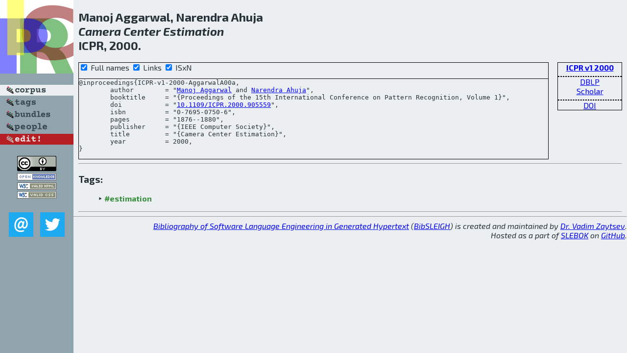

--- FILE ---
content_type: text/html; charset=utf-8
request_url: http://bibtex.github.io/ICPR-v1-2000-AggarwalA00a.html
body_size: 1804
content:
<!DOCTYPE html>
<html>
<head>
	<meta http-equiv="Content-Type" content="text/html; charset=UTF-8"/>
	<meta name="keywords" content="software linguistics, software language engineering, book of knowledge, glossary, academic publications, scientific research, open knowledge, open science"/>
	<title>BibSLEIGH — Camera Center Estimation</title>
	<link href="stuff/bib.css" rel="stylesheet" type="text/css"/>
	<link href='http://fonts.googleapis.com/css?family=Exo+2:400,700,400italic,700italic' rel='stylesheet' type='text/css'>
	<script src="stuff/jquery.min.js" type="text/javascript"></script>
</head>
<body>
<div class="left">
	<a href="index.html"><img src="stuff/icpr.png" alt="Camera Center Estimation" title="Camera Center Estimation" class="pad"/></a>

	<div class="pad">
		<a href="index.html"><img src="stuff/a-corpus.png" alt="BibSLEIGH corpus" title="All papers in the corpus"/></a><br/>
		<a href="tag/index.html"><img src="stuff/p-tags.png" alt="BibSLEIGH tags" title="All known tags"/></a><br/>
		<a href="bundle/index.html"><img src="stuff/p-bundles.png" alt="BibSLEIGH bundles" title="All selected bundles"/></a><br/>
		<a href="person/index.html"><img src="stuff/p-people.png" alt="BibSLEIGH people" title="All contributors"/></a><br/>
<a href="https://github.com/slebok/bibsleigh/edit/master/corpus/KER\2000\ICPR-v1-2000\ICPR-v1-2000-AggarwalA00a.json"><img src="stuff/edit.png" alt="EDIT!" title="EDIT!"/></a>
	</div>
	<a href="http://creativecommons.org/licenses/by/4.0/" title="CC-BY"><img src="stuff/cc-by.png" alt="CC-BY"/></a><br/>
	<a href="http://opendatacommons.org/licenses/by/summary/" title="Open Knowledge"><img src="stuff/open-knowledge.png" alt="Open Knowledge" /></a><br/>
	<a href="http://validator.w3.org/check/referer" title="XHTML 1.0 W3C Rec"><img src="stuff/xhtml.png" alt="XHTML 1.0 W3C Rec" /></a><br/>
	<a href="http://jigsaw.w3.org/css-validator/check/referer" title="CSS 2.1 W3C CanRec"><img src="stuff/css.png" alt="CSS 2.1 W3C CanRec" class="pad" /></a><br/>
	<div class="sm">
		<a href="mailto:vadim@grammarware.net"><img src="stuff/email.png" alt="email" title="Complain!" /></a>
		<a href="https://twitter.com/intent/tweet?screen_name=grammarware"><img src="stuff/twitter.png" alt="twitter" title="Mention!" /></a>
	</div>

</div>
<div class="main">
<h2>Manoj Aggarwal, Narendra Ahuja<br/><em><a href="word/camera.html">Camera</a> <a href="word/center.html">Center</a> <a href="word/estim.html">Estimation</a></em><br/>ICPR, 2000.</h2>
<div class="rbox">
<strong><a href="ICPR-v1-2000.html">ICPR v1 2000</a></strong><hr/><a href="http://dblp.org/rec/html/conf/icpr/AggarwalA00a">DBLP</a><br/>
<a href="https://scholar.google.com/scholar?q=%22Camera+Center+Estimation%22">Scholar</a><hr/><a href="http://dx.doi.org/10.1109/ICPR.2000.905559">DOI</a>
</div>
<div class="pre"><form action="#">
	<input type="checkbox" checked="checked" onClick="$('#booktitle').text(this.checked?'Proceedings of the 15th International Conference on Pattern Recognition, Volume 1':'ICPR v1');$('#publisher').text(this.checked?'IEEE Computer Society':'IEEE CS');"/> Full names
	<input type="checkbox" checked="checked" onClick="(this.checked)?$('.uri').show():$('.uri').hide();"/> Links
	<input type="checkbox" checked="checked" onClick="(this.checked)?$('#isbn').show():$('#isbn').hide();"/> ISxN
	</form><pre>@inproceedings{ICPR-v1-2000-AggarwalA00a,
	author        = "<a href="person/Manoj_Aggarwal.html">Manoj Aggarwal</a> and <a href="person/Narendra_Ahuja.html">Narendra Ahuja</a>",
	booktitle     = "{<span id="booktitle">Proceedings of the 15th International Conference on Pattern Recognition, Volume 1</span>}",
<span class="uri">	doi           = "<a href="http://dx.doi.org/10.1109/ICPR.2000.905559">10.1109/ICPR.2000.905559</a>",
</span><span id="isbn">	isbn          = "0-7695-0750-6",
</span>	pages         = "1876--1880",
	publisher     = "{<span id="publisher">IEEE Computer Society</span>}",
	title         = "{Camera Center Estimation}",
	year          = 2000,
}</pre>
</div>
<hr/>
<h3>Tags:</h3><ul class="tri"><li class="tag"><a href="tag/estimation.html">#estimation</a></li></ul><hr/>
</div>
<hr style="clear:both"/>
<div class="last">
	<em>
		<a href="http://bibtex.github.io">Bibliography of Software Language Engineering in Generated Hypertext</a>
		(<a href="http://github.com/slebok/bibsleigh">BibSLEIGH</a>) is
		created and maintained by <a href="http://grammarware.github.io/">Dr. Vadim Zaytsev</a>.<br/>
		Hosted as a part of <a href="http://slebok.github.io/">SLEBOK</a> on <a href="http://www.github.com/">GitHub</a>.
	</em>
</div>
</body>
</html>